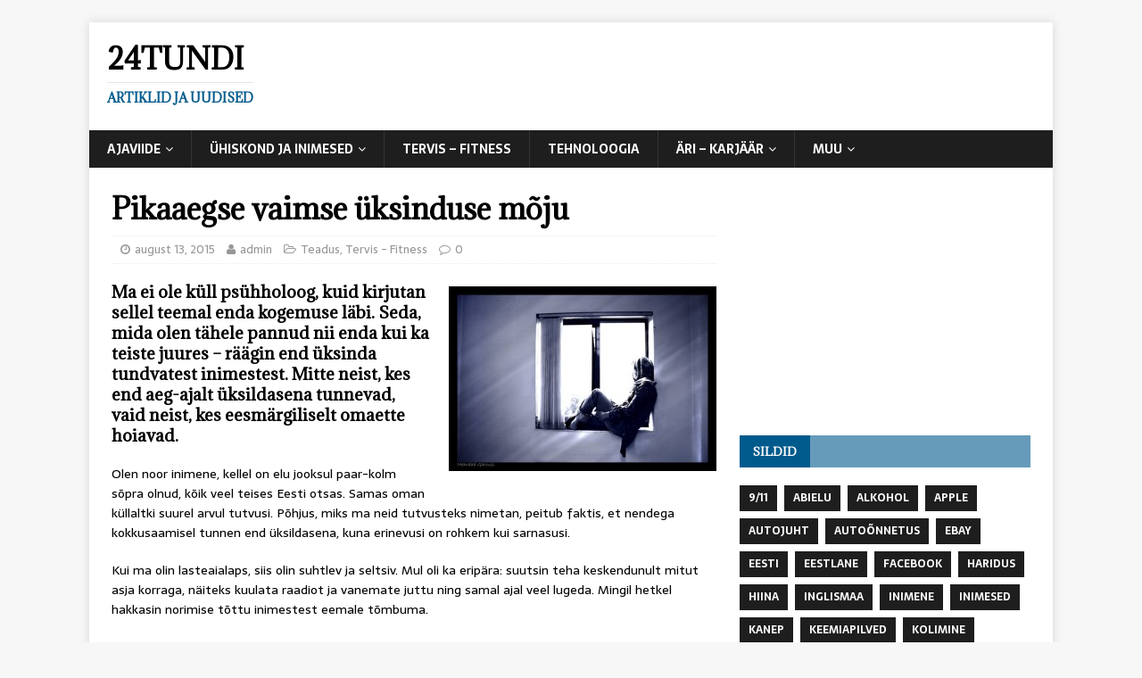

--- FILE ---
content_type: text/html; charset=UTF-8
request_url: https://24tundi.ee/pikaaegse-vaimse-uksinduse-moju/
body_size: 51159
content:
<!DOCTYPE html>
<html class="no-js" lang="et" xmlns:fb="https://www.facebook.com/2008/fbml" xmlns:addthis="https://www.addthis.com/help/api-spec" >
<head>
<meta charset="UTF-8">
<meta name="viewport" content="width=device-width, initial-scale=1.0">
<link rel="profile" href="http://gmpg.org/xfn/11" />
<link rel="pingback" href="https://24tundi.ee/xmlrpc.php" />
<meta name='robots' content='index, follow, max-image-preview:large, max-snippet:-1, max-video-preview:-1' />
	<style>img:is([sizes="auto" i], [sizes^="auto," i]) { contain-intrinsic-size: 3000px 1500px }</style>
	
	<!-- This site is optimized with the Yoast SEO plugin v20.9 - https://yoast.com/wordpress/plugins/seo/ -->
	<title>Pikaaegse vaimse üksinduse mõju | 24tundi</title>
	<link rel="canonical" href="https://24tundi.ee/pikaaegse-vaimse-uksinduse-moju/" />
	<meta property="og:locale" content="et_EE" />
	<meta property="og:type" content="article" />
	<meta property="og:title" content="Pikaaegse vaimse üksinduse mõju | 24tundi" />
	<meta property="og:description" content="Ma ei ole küll psühholoog, kuid kirjutan sellel teemal enda kogemuse läbi. Seda, mida olen tähele pannud nii enda kui ka teiste juures – räägin [...]" />
	<meta property="og:url" content="https://24tundi.ee/pikaaegse-vaimse-uksinduse-moju/" />
	<meta property="og:site_name" content="24tundi" />
	<meta property="article:published_time" content="2015-08-13T01:53:54+00:00" />
	<meta name="author" content="admin" />
	<meta name="twitter:card" content="summary_large_image" />
	<meta name="twitter:label1" content="Written by" />
	<meta name="twitter:data1" content="admin" />
	<meta name="twitter:label2" content="Est. reading time" />
	<meta name="twitter:data2" content="5 minutit" />
	<script type="application/ld+json" class="yoast-schema-graph">{"@context":"https://schema.org","@graph":[{"@type":"WebPage","@id":"https://24tundi.ee/pikaaegse-vaimse-uksinduse-moju/","url":"https://24tundi.ee/pikaaegse-vaimse-uksinduse-moju/","name":"Pikaaegse vaimse üksinduse mõju | 24tundi","isPartOf":{"@id":"https://24tundi.ee/#website"},"datePublished":"2015-08-13T01:53:54+00:00","dateModified":"2015-08-13T01:53:54+00:00","author":{"@id":"https://24tundi.ee/#/schema/person/5cd34186d81f94c68c0c69e95b7e2bf3"},"breadcrumb":{"@id":"https://24tundi.ee/pikaaegse-vaimse-uksinduse-moju/#breadcrumb"},"inLanguage":"et","potentialAction":[{"@type":"ReadAction","target":["https://24tundi.ee/pikaaegse-vaimse-uksinduse-moju/"]}]},{"@type":"BreadcrumbList","@id":"https://24tundi.ee/pikaaegse-vaimse-uksinduse-moju/#breadcrumb","itemListElement":[{"@type":"ListItem","position":1,"name":"Home","item":"https://24tundi.ee/"},{"@type":"ListItem","position":2,"name":"Pikaaegse vaimse üksinduse mõju"}]},{"@type":"WebSite","@id":"https://24tundi.ee/#website","url":"https://24tundi.ee/","name":"24tundi","description":"Artiklid ja uudised","potentialAction":[{"@type":"SearchAction","target":{"@type":"EntryPoint","urlTemplate":"https://24tundi.ee/?s={search_term_string}"},"query-input":"required name=search_term_string"}],"inLanguage":"et"},{"@type":"Person","@id":"https://24tundi.ee/#/schema/person/5cd34186d81f94c68c0c69e95b7e2bf3","name":"admin","image":{"@type":"ImageObject","inLanguage":"et","@id":"https://24tundi.ee/#/schema/person/image/","url":"https://secure.gravatar.com/avatar/e2162d1937b71a405e61f6b9d47cdc9eccf023a9e042efaef113771e5c5c6ad1?s=96&d=mm&r=g","contentUrl":"https://secure.gravatar.com/avatar/e2162d1937b71a405e61f6b9d47cdc9eccf023a9e042efaef113771e5c5c6ad1?s=96&d=mm&r=g","caption":"admin"}}]}</script>
	<!-- / Yoast SEO plugin. -->


<link rel='dns-prefetch' href='//fonts.googleapis.com' />
<link rel="alternate" type="application/rss+xml" title="24tundi &raquo; RSS" href="https://24tundi.ee/feed/" />
<link rel="alternate" type="application/rss+xml" title="24tundi &raquo; Kommentaaride RSS" href="https://24tundi.ee/comments/feed/" />
<link rel="alternate" type="application/rss+xml" title="24tundi &raquo; Pikaaegse vaimse üksinduse mõju Kommentaaride RSS" href="https://24tundi.ee/pikaaegse-vaimse-uksinduse-moju/feed/" />
<script type="text/javascript">
/* <![CDATA[ */
window._wpemojiSettings = {"baseUrl":"https:\/\/s.w.org\/images\/core\/emoji\/15.1.0\/72x72\/","ext":".png","svgUrl":"https:\/\/s.w.org\/images\/core\/emoji\/15.1.0\/svg\/","svgExt":".svg","source":{"concatemoji":"https:\/\/24tundi.ee\/wp-includes\/js\/wp-emoji-release.min.js?ver=6.8.1"}};
/*! This file is auto-generated */
!function(i,n){var o,s,e;function c(e){try{var t={supportTests:e,timestamp:(new Date).valueOf()};sessionStorage.setItem(o,JSON.stringify(t))}catch(e){}}function p(e,t,n){e.clearRect(0,0,e.canvas.width,e.canvas.height),e.fillText(t,0,0);var t=new Uint32Array(e.getImageData(0,0,e.canvas.width,e.canvas.height).data),r=(e.clearRect(0,0,e.canvas.width,e.canvas.height),e.fillText(n,0,0),new Uint32Array(e.getImageData(0,0,e.canvas.width,e.canvas.height).data));return t.every(function(e,t){return e===r[t]})}function u(e,t,n){switch(t){case"flag":return n(e,"\ud83c\udff3\ufe0f\u200d\u26a7\ufe0f","\ud83c\udff3\ufe0f\u200b\u26a7\ufe0f")?!1:!n(e,"\ud83c\uddfa\ud83c\uddf3","\ud83c\uddfa\u200b\ud83c\uddf3")&&!n(e,"\ud83c\udff4\udb40\udc67\udb40\udc62\udb40\udc65\udb40\udc6e\udb40\udc67\udb40\udc7f","\ud83c\udff4\u200b\udb40\udc67\u200b\udb40\udc62\u200b\udb40\udc65\u200b\udb40\udc6e\u200b\udb40\udc67\u200b\udb40\udc7f");case"emoji":return!n(e,"\ud83d\udc26\u200d\ud83d\udd25","\ud83d\udc26\u200b\ud83d\udd25")}return!1}function f(e,t,n){var r="undefined"!=typeof WorkerGlobalScope&&self instanceof WorkerGlobalScope?new OffscreenCanvas(300,150):i.createElement("canvas"),a=r.getContext("2d",{willReadFrequently:!0}),o=(a.textBaseline="top",a.font="600 32px Arial",{});return e.forEach(function(e){o[e]=t(a,e,n)}),o}function t(e){var t=i.createElement("script");t.src=e,t.defer=!0,i.head.appendChild(t)}"undefined"!=typeof Promise&&(o="wpEmojiSettingsSupports",s=["flag","emoji"],n.supports={everything:!0,everythingExceptFlag:!0},e=new Promise(function(e){i.addEventListener("DOMContentLoaded",e,{once:!0})}),new Promise(function(t){var n=function(){try{var e=JSON.parse(sessionStorage.getItem(o));if("object"==typeof e&&"number"==typeof e.timestamp&&(new Date).valueOf()<e.timestamp+604800&&"object"==typeof e.supportTests)return e.supportTests}catch(e){}return null}();if(!n){if("undefined"!=typeof Worker&&"undefined"!=typeof OffscreenCanvas&&"undefined"!=typeof URL&&URL.createObjectURL&&"undefined"!=typeof Blob)try{var e="postMessage("+f.toString()+"("+[JSON.stringify(s),u.toString(),p.toString()].join(",")+"));",r=new Blob([e],{type:"text/javascript"}),a=new Worker(URL.createObjectURL(r),{name:"wpTestEmojiSupports"});return void(a.onmessage=function(e){c(n=e.data),a.terminate(),t(n)})}catch(e){}c(n=f(s,u,p))}t(n)}).then(function(e){for(var t in e)n.supports[t]=e[t],n.supports.everything=n.supports.everything&&n.supports[t],"flag"!==t&&(n.supports.everythingExceptFlag=n.supports.everythingExceptFlag&&n.supports[t]);n.supports.everythingExceptFlag=n.supports.everythingExceptFlag&&!n.supports.flag,n.DOMReady=!1,n.readyCallback=function(){n.DOMReady=!0}}).then(function(){return e}).then(function(){var e;n.supports.everything||(n.readyCallback(),(e=n.source||{}).concatemoji?t(e.concatemoji):e.wpemoji&&e.twemoji&&(t(e.twemoji),t(e.wpemoji)))}))}((window,document),window._wpemojiSettings);
/* ]]> */
</script>
<style id='wp-emoji-styles-inline-css' type='text/css'>

	img.wp-smiley, img.emoji {
		display: inline !important;
		border: none !important;
		box-shadow: none !important;
		height: 1em !important;
		width: 1em !important;
		margin: 0 0.07em !important;
		vertical-align: -0.1em !important;
		background: none !important;
		padding: 0 !important;
	}
</style>
<link rel='stylesheet' id='wp-block-library-css' href='https://24tundi.ee/wp-includes/css/dist/block-library/style.min.css?ver=6.8.1' type='text/css' media='all' />
<style id='classic-theme-styles-inline-css' type='text/css'>
/*! This file is auto-generated */
.wp-block-button__link{color:#fff;background-color:#32373c;border-radius:9999px;box-shadow:none;text-decoration:none;padding:calc(.667em + 2px) calc(1.333em + 2px);font-size:1.125em}.wp-block-file__button{background:#32373c;color:#fff;text-decoration:none}
</style>
<style id='global-styles-inline-css' type='text/css'>
:root{--wp--preset--aspect-ratio--square: 1;--wp--preset--aspect-ratio--4-3: 4/3;--wp--preset--aspect-ratio--3-4: 3/4;--wp--preset--aspect-ratio--3-2: 3/2;--wp--preset--aspect-ratio--2-3: 2/3;--wp--preset--aspect-ratio--16-9: 16/9;--wp--preset--aspect-ratio--9-16: 9/16;--wp--preset--color--black: #000000;--wp--preset--color--cyan-bluish-gray: #abb8c3;--wp--preset--color--white: #ffffff;--wp--preset--color--pale-pink: #f78da7;--wp--preset--color--vivid-red: #cf2e2e;--wp--preset--color--luminous-vivid-orange: #ff6900;--wp--preset--color--luminous-vivid-amber: #fcb900;--wp--preset--color--light-green-cyan: #7bdcb5;--wp--preset--color--vivid-green-cyan: #00d084;--wp--preset--color--pale-cyan-blue: #8ed1fc;--wp--preset--color--vivid-cyan-blue: #0693e3;--wp--preset--color--vivid-purple: #9b51e0;--wp--preset--gradient--vivid-cyan-blue-to-vivid-purple: linear-gradient(135deg,rgba(6,147,227,1) 0%,rgb(155,81,224) 100%);--wp--preset--gradient--light-green-cyan-to-vivid-green-cyan: linear-gradient(135deg,rgb(122,220,180) 0%,rgb(0,208,130) 100%);--wp--preset--gradient--luminous-vivid-amber-to-luminous-vivid-orange: linear-gradient(135deg,rgba(252,185,0,1) 0%,rgba(255,105,0,1) 100%);--wp--preset--gradient--luminous-vivid-orange-to-vivid-red: linear-gradient(135deg,rgba(255,105,0,1) 0%,rgb(207,46,46) 100%);--wp--preset--gradient--very-light-gray-to-cyan-bluish-gray: linear-gradient(135deg,rgb(238,238,238) 0%,rgb(169,184,195) 100%);--wp--preset--gradient--cool-to-warm-spectrum: linear-gradient(135deg,rgb(74,234,220) 0%,rgb(151,120,209) 20%,rgb(207,42,186) 40%,rgb(238,44,130) 60%,rgb(251,105,98) 80%,rgb(254,248,76) 100%);--wp--preset--gradient--blush-light-purple: linear-gradient(135deg,rgb(255,206,236) 0%,rgb(152,150,240) 100%);--wp--preset--gradient--blush-bordeaux: linear-gradient(135deg,rgb(254,205,165) 0%,rgb(254,45,45) 50%,rgb(107,0,62) 100%);--wp--preset--gradient--luminous-dusk: linear-gradient(135deg,rgb(255,203,112) 0%,rgb(199,81,192) 50%,rgb(65,88,208) 100%);--wp--preset--gradient--pale-ocean: linear-gradient(135deg,rgb(255,245,203) 0%,rgb(182,227,212) 50%,rgb(51,167,181) 100%);--wp--preset--gradient--electric-grass: linear-gradient(135deg,rgb(202,248,128) 0%,rgb(113,206,126) 100%);--wp--preset--gradient--midnight: linear-gradient(135deg,rgb(2,3,129) 0%,rgb(40,116,252) 100%);--wp--preset--font-size--small: 13px;--wp--preset--font-size--medium: 20px;--wp--preset--font-size--large: 36px;--wp--preset--font-size--x-large: 42px;--wp--preset--spacing--20: 0.44rem;--wp--preset--spacing--30: 0.67rem;--wp--preset--spacing--40: 1rem;--wp--preset--spacing--50: 1.5rem;--wp--preset--spacing--60: 2.25rem;--wp--preset--spacing--70: 3.38rem;--wp--preset--spacing--80: 5.06rem;--wp--preset--shadow--natural: 6px 6px 9px rgba(0, 0, 0, 0.2);--wp--preset--shadow--deep: 12px 12px 50px rgba(0, 0, 0, 0.4);--wp--preset--shadow--sharp: 6px 6px 0px rgba(0, 0, 0, 0.2);--wp--preset--shadow--outlined: 6px 6px 0px -3px rgba(255, 255, 255, 1), 6px 6px rgba(0, 0, 0, 1);--wp--preset--shadow--crisp: 6px 6px 0px rgba(0, 0, 0, 1);}:where(.is-layout-flex){gap: 0.5em;}:where(.is-layout-grid){gap: 0.5em;}body .is-layout-flex{display: flex;}.is-layout-flex{flex-wrap: wrap;align-items: center;}.is-layout-flex > :is(*, div){margin: 0;}body .is-layout-grid{display: grid;}.is-layout-grid > :is(*, div){margin: 0;}:where(.wp-block-columns.is-layout-flex){gap: 2em;}:where(.wp-block-columns.is-layout-grid){gap: 2em;}:where(.wp-block-post-template.is-layout-flex){gap: 1.25em;}:where(.wp-block-post-template.is-layout-grid){gap: 1.25em;}.has-black-color{color: var(--wp--preset--color--black) !important;}.has-cyan-bluish-gray-color{color: var(--wp--preset--color--cyan-bluish-gray) !important;}.has-white-color{color: var(--wp--preset--color--white) !important;}.has-pale-pink-color{color: var(--wp--preset--color--pale-pink) !important;}.has-vivid-red-color{color: var(--wp--preset--color--vivid-red) !important;}.has-luminous-vivid-orange-color{color: var(--wp--preset--color--luminous-vivid-orange) !important;}.has-luminous-vivid-amber-color{color: var(--wp--preset--color--luminous-vivid-amber) !important;}.has-light-green-cyan-color{color: var(--wp--preset--color--light-green-cyan) !important;}.has-vivid-green-cyan-color{color: var(--wp--preset--color--vivid-green-cyan) !important;}.has-pale-cyan-blue-color{color: var(--wp--preset--color--pale-cyan-blue) !important;}.has-vivid-cyan-blue-color{color: var(--wp--preset--color--vivid-cyan-blue) !important;}.has-vivid-purple-color{color: var(--wp--preset--color--vivid-purple) !important;}.has-black-background-color{background-color: var(--wp--preset--color--black) !important;}.has-cyan-bluish-gray-background-color{background-color: var(--wp--preset--color--cyan-bluish-gray) !important;}.has-white-background-color{background-color: var(--wp--preset--color--white) !important;}.has-pale-pink-background-color{background-color: var(--wp--preset--color--pale-pink) !important;}.has-vivid-red-background-color{background-color: var(--wp--preset--color--vivid-red) !important;}.has-luminous-vivid-orange-background-color{background-color: var(--wp--preset--color--luminous-vivid-orange) !important;}.has-luminous-vivid-amber-background-color{background-color: var(--wp--preset--color--luminous-vivid-amber) !important;}.has-light-green-cyan-background-color{background-color: var(--wp--preset--color--light-green-cyan) !important;}.has-vivid-green-cyan-background-color{background-color: var(--wp--preset--color--vivid-green-cyan) !important;}.has-pale-cyan-blue-background-color{background-color: var(--wp--preset--color--pale-cyan-blue) !important;}.has-vivid-cyan-blue-background-color{background-color: var(--wp--preset--color--vivid-cyan-blue) !important;}.has-vivid-purple-background-color{background-color: var(--wp--preset--color--vivid-purple) !important;}.has-black-border-color{border-color: var(--wp--preset--color--black) !important;}.has-cyan-bluish-gray-border-color{border-color: var(--wp--preset--color--cyan-bluish-gray) !important;}.has-white-border-color{border-color: var(--wp--preset--color--white) !important;}.has-pale-pink-border-color{border-color: var(--wp--preset--color--pale-pink) !important;}.has-vivid-red-border-color{border-color: var(--wp--preset--color--vivid-red) !important;}.has-luminous-vivid-orange-border-color{border-color: var(--wp--preset--color--luminous-vivid-orange) !important;}.has-luminous-vivid-amber-border-color{border-color: var(--wp--preset--color--luminous-vivid-amber) !important;}.has-light-green-cyan-border-color{border-color: var(--wp--preset--color--light-green-cyan) !important;}.has-vivid-green-cyan-border-color{border-color: var(--wp--preset--color--vivid-green-cyan) !important;}.has-pale-cyan-blue-border-color{border-color: var(--wp--preset--color--pale-cyan-blue) !important;}.has-vivid-cyan-blue-border-color{border-color: var(--wp--preset--color--vivid-cyan-blue) !important;}.has-vivid-purple-border-color{border-color: var(--wp--preset--color--vivid-purple) !important;}.has-vivid-cyan-blue-to-vivid-purple-gradient-background{background: var(--wp--preset--gradient--vivid-cyan-blue-to-vivid-purple) !important;}.has-light-green-cyan-to-vivid-green-cyan-gradient-background{background: var(--wp--preset--gradient--light-green-cyan-to-vivid-green-cyan) !important;}.has-luminous-vivid-amber-to-luminous-vivid-orange-gradient-background{background: var(--wp--preset--gradient--luminous-vivid-amber-to-luminous-vivid-orange) !important;}.has-luminous-vivid-orange-to-vivid-red-gradient-background{background: var(--wp--preset--gradient--luminous-vivid-orange-to-vivid-red) !important;}.has-very-light-gray-to-cyan-bluish-gray-gradient-background{background: var(--wp--preset--gradient--very-light-gray-to-cyan-bluish-gray) !important;}.has-cool-to-warm-spectrum-gradient-background{background: var(--wp--preset--gradient--cool-to-warm-spectrum) !important;}.has-blush-light-purple-gradient-background{background: var(--wp--preset--gradient--blush-light-purple) !important;}.has-blush-bordeaux-gradient-background{background: var(--wp--preset--gradient--blush-bordeaux) !important;}.has-luminous-dusk-gradient-background{background: var(--wp--preset--gradient--luminous-dusk) !important;}.has-pale-ocean-gradient-background{background: var(--wp--preset--gradient--pale-ocean) !important;}.has-electric-grass-gradient-background{background: var(--wp--preset--gradient--electric-grass) !important;}.has-midnight-gradient-background{background: var(--wp--preset--gradient--midnight) !important;}.has-small-font-size{font-size: var(--wp--preset--font-size--small) !important;}.has-medium-font-size{font-size: var(--wp--preset--font-size--medium) !important;}.has-large-font-size{font-size: var(--wp--preset--font-size--large) !important;}.has-x-large-font-size{font-size: var(--wp--preset--font-size--x-large) !important;}
:where(.wp-block-post-template.is-layout-flex){gap: 1.25em;}:where(.wp-block-post-template.is-layout-grid){gap: 1.25em;}
:where(.wp-block-columns.is-layout-flex){gap: 2em;}:where(.wp-block-columns.is-layout-grid){gap: 2em;}
:root :where(.wp-block-pullquote){font-size: 1.5em;line-height: 1.6;}
</style>
<link rel='stylesheet' id='contact-form-7-css' href='https://24tundi.ee/wp-content/plugins/contact-form-7/includes/css/styles.css?ver=5.7.7' type='text/css' media='all' />
<link rel='stylesheet' id='mh-magazine-lite-css' href='https://24tundi.ee/wp-content/themes/mh-magazine-lite/style.css?ver=2.5.2' type='text/css' media='all' />
<link rel='stylesheet' id='mh-newsmagazine-css' href='https://24tundi.ee/wp-content/themes/mh-newsmagazine/style.css?ver=1.1.3' type='text/css' media='all' />
<link rel='stylesheet' id='mh-font-awesome-css' href='https://24tundi.ee/wp-content/themes/mh-magazine-lite/includes/font-awesome.min.css' type='text/css' media='all' />
<link rel='stylesheet' id='mh-newsmagazine-fonts-css' href='https://fonts.googleapis.com/css?family=Sarala:400,700%7cAdamina:400' type='text/css' media='all' />
<link rel='stylesheet' id='addthis_all_pages-css' href='https://24tundi.ee/wp-content/plugins/addthis/frontend/build/addthis_wordpress_public.min.css?ver=6.8.1' type='text/css' media='all' />
<script type="text/javascript" src="https://24tundi.ee/wp-includes/js/jquery/jquery.min.js?ver=3.7.1" id="jquery-core-js"></script>
<script type="text/javascript" src="https://24tundi.ee/wp-includes/js/jquery/jquery-migrate.min.js?ver=3.4.1" id="jquery-migrate-js"></script>
<script type="text/javascript" src="https://24tundi.ee/wp-content/themes/mh-magazine-lite/js/scripts.js?ver=6.8.1" id="mh-scripts-js"></script>
<link rel="https://api.w.org/" href="https://24tundi.ee/wp-json/" /><link rel="alternate" title="JSON" type="application/json" href="https://24tundi.ee/wp-json/wp/v2/posts/1190" /><link rel="EditURI" type="application/rsd+xml" title="RSD" href="https://24tundi.ee/xmlrpc.php?rsd" />
<meta name="generator" content="WordPress 6.8.1" />
<link rel='shortlink' href='https://24tundi.ee/?p=1190' />
<link rel="alternate" title="oEmbed (JSON)" type="application/json+oembed" href="https://24tundi.ee/wp-json/oembed/1.0/embed?url=https%3A%2F%2F24tundi.ee%2Fpikaaegse-vaimse-uksinduse-moju%2F" />
<link rel="alternate" title="oEmbed (XML)" type="text/xml+oembed" href="https://24tundi.ee/wp-json/oembed/1.0/embed?url=https%3A%2F%2F24tundi.ee%2Fpikaaegse-vaimse-uksinduse-moju%2F&#038;format=xml" />
<!--[if lt IE 9]>
<script src="https://24tundi.ee/wp-content/themes/mh-magazine-lite/js/css3-mediaqueries.js"></script>
<![endif]-->
<script data-cfasync="false" type="text/javascript">if (window.addthis_product === undefined) { window.addthis_product = "wpp"; } if (window.wp_product_version === undefined) { window.wp_product_version = "wpp-6.2.7"; } if (window.addthis_share === undefined) { window.addthis_share = {}; } if (window.addthis_config === undefined) { window.addthis_config = {"data_track_clickback":true,"ignore_server_config":true,"ui_atversion":300}; } if (window.addthis_layers === undefined) { window.addthis_layers = {}; } if (window.addthis_layers_tools === undefined) { window.addthis_layers_tools = [{"share":{"counts":"none","numPreferredServices":5,"mobile":false,"position":"left","theme":"transparent"}},{"sharedock":{"counts":"one","numPreferredServices":4,"mobileButtonSize":"large","position":"bottom","theme":"transparent"}}]; } else { window.addthis_layers_tools.push({"share":{"counts":"none","numPreferredServices":5,"mobile":false,"position":"left","theme":"transparent"}}); window.addthis_layers_tools.push({"sharedock":{"counts":"one","numPreferredServices":4,"mobileButtonSize":"large","position":"bottom","theme":"transparent"}});  } if (window.addthis_plugin_info === undefined) { window.addthis_plugin_info = {"info_status":"enabled","cms_name":"WordPress","plugin_name":"Share Buttons by AddThis","plugin_version":"6.2.7","plugin_mode":"WordPress","anonymous_profile_id":"wp-b90646552809d7a5b690bbbd88edd6d4","page_info":{"template":"posts","post_type":""},"sharing_enabled_on_post_via_metabox":false}; } 
                    (function() {
                      var first_load_interval_id = setInterval(function () {
                        if (typeof window.addthis !== 'undefined') {
                          window.clearInterval(first_load_interval_id);
                          if (typeof window.addthis_layers !== 'undefined' && Object.getOwnPropertyNames(window.addthis_layers).length > 0) {
                            window.addthis.layers(window.addthis_layers);
                          }
                          if (Array.isArray(window.addthis_layers_tools)) {
                            for (i = 0; i < window.addthis_layers_tools.length; i++) {
                              window.addthis.layers(window.addthis_layers_tools[i]);
                            }
                          }
                        }
                     },1000)
                    }());
                </script> <script data-cfasync="false" type="text/javascript" src="https://s7.addthis.com/js/300/addthis_widget.js#pubid=wp-b90646552809d7a5b690bbbd88edd6d4" async="async"></script></head>
<body id="mh-mobile" class="wp-singular post-template-default single single-post postid-1190 single-format-standard wp-theme-mh-magazine-lite wp-child-theme-mh-newsmagazine mh-right-sb" itemscope="itemscope" itemtype="http://schema.org/WebPage">
<div class="mh-container mh-container-outer">
<div class="mh-header-mobile-nav clearfix"></div>
<header class="mh-header" itemscope="itemscope" itemtype="http://schema.org/WPHeader">
	<div class="mh-container mh-container-inner mh-row clearfix">
		<div class="mh-custom-header clearfix">
<div class="mh-site-identity">
<div class="mh-site-logo" role="banner" itemscope="itemscope" itemtype="http://schema.org/Brand">
<div class="mh-header-text">
<a class="mh-header-text-link" href="https://24tundi.ee/" title="24tundi" rel="home">
<h2 class="mh-header-title">24tundi</h2>
<h3 class="mh-header-tagline">Artiklid ja uudised</h3>
</a>
</div>
</div>
</div>
</div>
	</div>
	<div class="mh-main-nav-wrap">
		<nav class="mh-navigation mh-main-nav mh-container mh-container-inner clearfix" itemscope="itemscope" itemtype="http://schema.org/SiteNavigationElement">
			<div class="menu-pais-container"><ul id="menu-pais" class="menu"><li id="menu-item-3270" class="menu-item menu-item-type-taxonomy menu-item-object-category current-post-ancestor menu-item-has-children menu-item-3270"><a href="https://24tundi.ee/category/ajaviide/">Ajaviide</a>
<ul class="sub-menu">
	<li id="menu-item-3271" class="menu-item menu-item-type-taxonomy menu-item-object-category current-post-ancestor current-menu-parent current-post-parent menu-item-3271"><a href="https://24tundi.ee/category/ajaviide/teadus/">Teadus</a></li>
</ul>
</li>
<li id="menu-item-3272" class="menu-item menu-item-type-taxonomy menu-item-object-category menu-item-has-children menu-item-3272"><a href="https://24tundi.ee/category/uhiskond-ja-inimesed/">Ühiskond ja Inimesed</a>
<ul class="sub-menu">
	<li id="menu-item-3273" class="menu-item menu-item-type-taxonomy menu-item-object-category menu-item-3273"><a href="https://24tundi.ee/category/uhiskond-ja-inimesed/vandenou/">Vandenõu</a></li>
</ul>
</li>
<li id="menu-item-3274" class="menu-item menu-item-type-taxonomy menu-item-object-category current-post-ancestor current-menu-parent current-post-parent menu-item-3274"><a href="https://24tundi.ee/category/tervis-fitness/">Tervis &#8211; Fitness</a></li>
<li id="menu-item-3275" class="menu-item menu-item-type-taxonomy menu-item-object-category menu-item-3275"><a href="https://24tundi.ee/category/tehnoloogia/">Tehnoloogia</a></li>
<li id="menu-item-3277" class="menu-item menu-item-type-taxonomy menu-item-object-category menu-item-has-children menu-item-3277"><a href="https://24tundi.ee/category/ari-karjaar/">Äri &#8211; Karjäär</a>
<ul class="sub-menu">
	<li id="menu-item-3278" class="menu-item menu-item-type-taxonomy menu-item-object-category menu-item-3278"><a href="https://24tundi.ee/category/ari-karjaar/muuk-turundus/">Müük &#8211; Turundus</a></li>
</ul>
</li>
<li id="menu-item-3279" class="menu-item menu-item-type-taxonomy menu-item-object-category menu-item-has-children menu-item-3279"><a href="https://24tundi.ee/category/muu/">Muu</a>
<ul class="sub-menu">
	<li id="menu-item-4066" class="menu-item menu-item-type-post_type menu-item-object-page menu-item-4066"><a href="https://24tundi.ee/euroopa-pealinnad/">Euroopa pealinnad</a></li>
	<li id="menu-item-4067" class="menu-item menu-item-type-post_type menu-item-object-page menu-item-4067"><a href="https://24tundi.ee/aafrika-pealinnad-loe-millised-on-aafrika-pealinnad/">Aafrika pealinnad – loe millised on Aafrika pealinnad</a></li>
	<li id="menu-item-4101" class="menu-item menu-item-type-post_type menu-item-object-page menu-item-4101"><a href="https://24tundi.ee/5-pohjust-miks-eelistada-veebikasiinot-tavakasiinole/">5 põhjust, veeb vs tava</a></li>
</ul>
</li>
</ul></div>		</nav>
	</div>
</header><div class="mh-wrapper clearfix">
	<div id="main-content" class="mh-content" role="main" itemprop="mainContentOfPage"><article id="post-1190" class="post-1190 post type-post status-publish format-standard hentry category-teadus category-tervis-fitness tag-psuhholoogia tag-vaimne-uksindus">
	<header class="entry-header clearfix">
		<h1 class="entry-title">
			Pikaaegse vaimse üksinduse mõju		</h1>
		<p class="mh-meta entry-meta">
<span class="entry-meta-date updated"><i class="fa fa-clock-o"></i><a href="https://24tundi.ee/2015/08/">august 13, 2015</a></span>
<span class="entry-meta-author author vcard"><i class="fa fa-user"></i><a class="fn" href="https://24tundi.ee/author/admin/">admin</a></span>
<span class="entry-meta-categories"><i class="fa fa-folder-open-o"></i><a href="https://24tundi.ee/category/ajaviide/teadus/" rel="category tag">Teadus</a>, <a href="https://24tundi.ee/category/tervis-fitness/" rel="category tag">Tervis - Fitness</a></span>
<span class="entry-meta-comments"><i class="fa fa-comment-o"></i><a class="mh-comment-scroll" href="https://24tundi.ee/pikaaegse-vaimse-uksinduse-moju/#mh-comments">0</a></span>
</p>
	</header>
		<div class="entry-content clearfix">
				<div class="at-above-post addthis_tool" data-url="https://24tundi.ee/pikaaegse-vaimse-uksinduse-moju/"></div><h4><a href="http://24tundi.ee/wp-content/uploads/2015/08/Vaimne-üksindus.jpg"><img fetchpriority="high" decoding="async" class=" size-medium wp-image-1191 alignright" src="http://24tundi.ee/wp-content/uploads/2015/08/Vaimne-üksindus-300x207.jpg" alt="Vaimne üksindus" width="300" height="207" srcset="https://24tundi.ee/wp-content/uploads/2015/08/Vaimne-üksindus-300x207.jpg 300w, https://24tundi.ee/wp-content/uploads/2015/08/Vaimne-üksindus-50x34.jpg 50w, https://24tundi.ee/wp-content/uploads/2015/08/Vaimne-üksindus.jpg 700w" sizes="(max-width: 300px) 100vw, 300px" /></a>Ma ei ole küll psühholoog, kuid kirjutan sellel teemal enda kogemuse läbi. Seda, mida olen tähele pannud nii enda kui ka teiste juures – räägin end üksinda tundvatest inimestest. Mitte neist, kes end aeg-ajalt üksildasena tunnevad, vaid neist, kes eesmärgiliselt omaette hoiavad.</h4>
<p>Olen noor inimene, kellel on elu jooksul paar-kolm sõpra olnud, kõik veel teises Eesti otsas. Samas oman küllaltki suurel arvul tutvusi. Põhjus, miks ma neid tutvusteks nimetan, peitub faktis, et nendega kokkusaamisel tunnen end üksildasena, kuna erinevusi on rohkem kui sarnasusi.</p>
<p>Kui ma olin lasteaialaps, siis olin suhtlev ja seltsiv. Mul oli ka eripära: suutsin teha keskendunult mitut asja korraga, näiteks kuulata raadiot ja vanemate juttu ning samal ajal veel lugeda. Mingil hetkel hakkasin norimise tõttu inimestest eemale tõmbuma.</p>
<p>Enne kooli minekut suri minu sõbranna. See vapustas mind nii põhjalikult, et muutusin kõikide väiksemategi ärrituste suhtes ülitundlikuks. See põhjustas omakorda norimise suurenemise. Keerlema hakkas spiraal, kus minu enesehinnang muutus aina madalamaks, muutusin eraklikumaks ja norimine muutus tugevamaks. Kui ma lõpuks selle spiraali pidama sain, olid kahjustused minu vaimsele küljele jäädavalt märgatavad: ma ei tahtnud kellegagi suhelda, eelistasin üksinda olemist ja arvutimängude seltskonda. Kadus huvi joonistamise, muusika ja kirjutamise vastu. Samuti kadus võime mitmele asjale korraga keskenduda, tekkis hajameelsus ja nüüd on mul raskusi isegi ühele asjale keskendumisega ning väljakutsetele vastu astumisega. Selle kõige taga peitub minu madal enesehinnang, mis tekkis mitmete asjaolude kokkulangemisel.</p>
<p>Esimene neist oli kiusamine. Alates lasteaiast kiusati mind pidevalt. Kõige hullem, nendele ei julgenud minu „sõbrad” vastu hakata, vaid nad läksid koguni sellega kaasa. Lõpuks viskas ka minul kops üle maksa ning käiku tuli füüsiline vägivald. See polnud aga lahendus ning edasise norimise käigus sihiti juba enesekindluse alandamist, mis ka õnnestus.</p>
<p>Järgmine kokkulangevus oli toetajaskonna kadu. Minu ainsaks toeks jäi perekond ja paar mainimisväärset inimest. Nende nimed jätan siiski enda teada, sest seda artiklit lugedes tunneksid nad end ära.</p>
<p>Kui ma sain 14, lisandus veel mitu tagasilööki. Hinded langesid silmnähtavalt, jäin järjest tihedamini haigeks ning depressiivsed mõtted muutusid igapäevaseks nähtuseks. Kiusamine jätkus ning nüüd oli minu ainsaks toetuseks perekond, katkine suhe petisega ja hunnik nn interneti-sõpru. Suures vihas muutusin egoistlikuks. Suutsin lõpuks küll enda allakäiguspiraali peatada, kuid valusa hinnaga: kaotasin mitu „sõpra” kellega varem interneti vahendusel suhtlesin. Nimelt olin asutanud eduka väikese klubi, mis koondas kirjanduse ja paranormaalsuste huvilisi. Andsin selle üle uuele inimesele, kuid enne seda kustutasin kogu luulevõistluse ära. See sai mulle saatuslikuks, kuna nüüd olen seal „see, kellest ei räägita”. Inimesed said väga palju haiget, mistõttu hakkasin arvama, et olengi siia maailma ainult halva toomiseks loodud. Hakkasin end ka kodus üksinda tundma, olles vahepeal emaga nii tülis, et kass ja koer saavad ka paremini läbi kui meie.</p>
<p>Praeguseks on olukord küll paranenud, kuid minu enesekindluse puudumine annab endiselt tunda. Tunnen ka enda tüdruksõbrast eemal olles end aeg-ajalt üksinda. Tunnen ennast lihtsalt üleliigsena, olgugi et see tegelikult nii ei ole. Samuti ei taha ma enda praegust asukohta koduks nimetada, kuigi kunagi tegin ma seda heameelega. Ühest ülikoolist kukkusin juba välja ja kui varem olin kindel, mida ma elus tahan, siis nüüdseks kahtlen peaaegu kõiges. Ja kui mul peaks jälle üksilduse tunne tekkima, siis on raske sellega toime tulla ja seda eemale peletada.</p>
<p>Kodus on kõik korras. Emaga tuleb ikka aeg-ajalt vaidlusi ette, kuid ei esine olukordi nagu teleseriaalis “Suletud uste taga”. Endiselt tunnen end aeg-ajalt üleliigsena, sest mul ei jätku piisavalt enesekindlust millegi suure saavutamiseks. Kui ka olen midagi juba saavutamas, tekivad tagasilöögid ja edasi proovimise asemel annan lihtsalt alla.</p>
<p>Järgnevaks toon näitena välja sõbranna Helina (nimi muudetud autori poolt). Temal oli samuti kodus kõik korras, kuid sellegipoolest tundis ta end ikkagi üksikuna. Suhtluse alguses ei saanud ma aru, miks ta peaks ennast üksikuna tundma, kui tal on tuttavad, sõbrad ja koolis teda ei norita. Hiljem avaldus siiski asjaolu, et ta erineb enamik inimestes kahe asja poolest – ta on hella südamega ja hoolib kõigist liiga palju, mistõttu saab ta ka palju haiget, kuna seda kasutatakse julmalt ära. Samuti esineb tal tervisehäire, mis esmapilgul nii halb ei tundugi, kuid mis tegelikult sugugi normaalne ei ole, s.o pidev jalgade valutamine.</p>
<p>Neid, keda Helina sõpradeks nimetas, oleksin mina nimetanud tuttavateks. Õnneks esines tema puhul ka paar head sõpra. Kui Helina otsustas, et tahab elust lahkuda, palusin ma temalt, et ta võtaks enne järelemõtlemiseks kaks kuud aega. Selle aja sees rääkisime tihedalt, kusjuures ma suunasin meie jututeema alati temast hooliva noormehe peale. Lõpuks otsustas ta siiski, et elu on elamist väärt ja seda pelgalt selle tõttu, et nende kahe sõbraga veedetud aeg oli piisavalt väärtuslik, et elama jääda.</p>
<p>Seega kui keegi otsustab, et tal on üksi parem, on see üks ohu märkidest, et midagi on inimese juures väga korrast ära – mitte mõistusega, vaid hingeeluga. Inimene muutub seejuures tavaliselt väga umbusaldavaks ja temaga kontakti loomine muutub järjest raskemaks. Täpselt sama olen täheldanud mitmete sõprade juures, kes on end üksildasena tundnud. Alguse on saanud kõik kas koolis esinevast vaimsest (rääkimata füüsilisest) vägivallast või sõprussuhete vähesusest või koguni puudumisest. Inimene on elus rohkem kannatanud kui õnne tundnud. See võib omakorda tekitada madala enesehinnangu ning eneseväärikuse ja -väärtuse kadumise. Kõik need tegurid võivad koosmõjus lõpuks viia aina rohkem levivate koolitulistamiste ja enesetappudeni. Enne, kui vaatate inimestele ülevalt alla, vaadake neile otsa.</p>
<p><strong>Foto:</strong> http://pastorkylehuber.com/wp-content/uploads/2011/08/Loneliness_by_mehrdadart.jpg</p>
<p>&nbsp;</p>
<!-- AddThis Advanced Settings above via filter on the_content --><!-- AddThis Advanced Settings below via filter on the_content --><!-- AddThis Advanced Settings generic via filter on the_content --><!-- AddThis Share Buttons above via filter on the_content --><!-- AddThis Share Buttons below via filter on the_content --><div class="at-below-post addthis_tool" data-url="https://24tundi.ee/pikaaegse-vaimse-uksinduse-moju/"></div><!-- AddThis Share Buttons generic via filter on the_content -->	</div>
	<div class="entry-tags clearfix"><i class="fa fa-tag"></i><ul><li><a href="https://24tundi.ee/tag/psuhholoogia/" rel="tag">psühholoogia</a></li><li><a href="https://24tundi.ee/tag/vaimne-uksindus/" rel="tag">vaimne üksindus</a></li></ul></div>	<div id="text-3" class="mh-widget mh-posts-2 widget_text">			<div class="textwidget"><script async src="//pagead2.googlesyndication.com/pagead/js/adsbygoogle.js"></script>
<!-- 24tundi.ee -->
<ins class="adsbygoogle"
     style="display:block"
     data-ad-client="ca-pub-4030360356716253"
     data-ad-slot="7404552204"
     data-ad-format="auto"></ins>
<script>
(adsbygoogle = window.adsbygoogle || []).push({});
</script></div>
		</div></article><nav class="mh-post-nav mh-row clearfix" itemscope="itemscope" itemtype="http://schema.org/SiteNavigationElement">
<div class="mh-col-1-2 mh-post-nav-item mh-post-nav-prev">
<a href="https://24tundi.ee/ajame-viina-hinna-lakke/" rel="prev"><span>Previous</span><p>Ajame viina hinna lakke!</p></a></div>
<div class="mh-col-1-2 mh-post-nav-item mh-post-nav-next">
<a href="https://24tundi.ee/naine-laks-haiglasse-sunnitama-ning-arkas-ilma-kate-ja-jalgadeta/" rel="next"><span>Next</span><p>Naine läks haiglasse sünnitama ning ärkas ilma käte ja jalgadeta</p></a></div>
</nav>
		<h4 id="mh-comments" class="mh-widget-title mh-comment-form-title">
			<span class="mh-widget-title-inner">
				Be the first to comment			</span>
		</h4>	<div id="respond" class="comment-respond">
		<h3 id="reply-title" class="comment-reply-title">Leave a Reply</h3><p class="must-log-in">Vabandust, kommenteerimiseks pead  <a href="https://24tundi.ee/wp-login.php?redirect_to=https%3A%2F%2F24tundi.ee%2Fpikaaegse-vaimse-uksinduse-moju%2F">sisse logima</a>.</p>	</div><!-- #respond -->
		</div>
	<aside class="mh-widget-col-1 mh-sidebar" itemscope="itemscope" itemtype="http://schema.org/WPSideBar"><div id="text-2" class="mh-widget widget_text">			<div class="textwidget"><script async src="//pagead2.googlesyndication.com/pagead/js/adsbygoogle.js"></script>
<!-- 24tundi sidebar -->
<ins class="adsbygoogle"
     style="display:block"
     data-ad-client="ca-pub-2136743221773743"
     data-ad-slot="3077230924"
     data-ad-format="auto"></ins>
<script>
(adsbygoogle = window.adsbygoogle || []).push({});
</script></div>
		</div><div id="tag_cloud-3" class="mh-widget widget_tag_cloud"><h4 class="mh-widget-title"><span class="mh-widget-title-inner">Sildid</span></h4><div class="tagcloud"><a href="https://24tundi.ee/tag/911/" class="tag-cloud-link tag-link-691 tag-link-position-1" style="font-size: 12px;">9/11</a>
<a href="https://24tundi.ee/tag/abielu/" class="tag-cloud-link tag-link-383 tag-link-position-2" style="font-size: 12px;">abielu</a>
<a href="https://24tundi.ee/tag/alkohol/" class="tag-cloud-link tag-link-149 tag-link-position-3" style="font-size: 12px;">Alkohol</a>
<a href="https://24tundi.ee/tag/apple/" class="tag-cloud-link tag-link-543 tag-link-position-4" style="font-size: 12px;">Apple</a>
<a href="https://24tundi.ee/tag/autojuht/" class="tag-cloud-link tag-link-336 tag-link-position-5" style="font-size: 12px;">autojuht</a>
<a href="https://24tundi.ee/tag/autoonnetus/" class="tag-cloud-link tag-link-448 tag-link-position-6" style="font-size: 12px;">autoõnnetus</a>
<a href="https://24tundi.ee/tag/ebay/" class="tag-cloud-link tag-link-295 tag-link-position-7" style="font-size: 12px;">Ebay</a>
<a href="https://24tundi.ee/tag/eesti/" class="tag-cloud-link tag-link-237 tag-link-position-8" style="font-size: 12px;">Eesti</a>
<a href="https://24tundi.ee/tag/eestlane/" class="tag-cloud-link tag-link-848 tag-link-position-9" style="font-size: 12px;">Eestlane</a>
<a href="https://24tundi.ee/tag/facebook/" class="tag-cloud-link tag-link-202 tag-link-position-10" style="font-size: 12px;">Facebook</a>
<a href="https://24tundi.ee/tag/haridus/" class="tag-cloud-link tag-link-153 tag-link-position-11" style="font-size: 12px;">Haridus</a>
<a href="https://24tundi.ee/tag/hiina/" class="tag-cloud-link tag-link-123 tag-link-position-12" style="font-size: 12px;">Hiina</a>
<a href="https://24tundi.ee/tag/inglismaa/" class="tag-cloud-link tag-link-576 tag-link-position-13" style="font-size: 12px;">Inglismaa</a>
<a href="https://24tundi.ee/tag/inimene/" class="tag-cloud-link tag-link-446 tag-link-position-14" style="font-size: 12px;">inimene</a>
<a href="https://24tundi.ee/tag/inimesed/" class="tag-cloud-link tag-link-173 tag-link-position-15" style="font-size: 12px;">inimesed</a>
<a href="https://24tundi.ee/tag/kanep/" class="tag-cloud-link tag-link-148 tag-link-position-16" style="font-size: 12px;">Kanep</a>
<a href="https://24tundi.ee/tag/keemiapilved/" class="tag-cloud-link tag-link-705 tag-link-position-17" style="font-size: 12px;">keemiapilved</a>
<a href="https://24tundi.ee/tag/kolimine/" class="tag-cloud-link tag-link-70 tag-link-position-18" style="font-size: 12px;">kolimine</a>
<a href="https://24tundi.ee/tag/lapsed/" class="tag-cloud-link tag-link-488 tag-link-position-19" style="font-size: 12px;">lapsed</a>
<a href="https://24tundi.ee/tag/legaliseerimine/" class="tag-cloud-link tag-link-174 tag-link-position-20" style="font-size: 12px;">Legaliseerimine</a>
<a href="https://24tundi.ee/tag/maa/" class="tag-cloud-link tag-link-585 tag-link-position-21" style="font-size: 12px;">maa</a>
<a href="https://24tundi.ee/tag/marihuaana/" class="tag-cloud-link tag-link-463 tag-link-position-22" style="font-size: 12px;">marihuaana</a>
<a href="https://24tundi.ee/tag/naised/" class="tag-cloud-link tag-link-228 tag-link-position-23" style="font-size: 12px;">naised</a>
<a href="https://24tundi.ee/tag/nasa/" class="tag-cloud-link tag-link-671 tag-link-position-24" style="font-size: 12px;">NASA</a>
<a href="https://24tundi.ee/tag/noored/" class="tag-cloud-link tag-link-239 tag-link-position-25" style="font-size: 12px;">noored</a>
<a href="https://24tundi.ee/tag/obama/" class="tag-cloud-link tag-link-500 tag-link-position-26" style="font-size: 12px;">Obama</a>
<a href="https://24tundi.ee/tag/pettus/" class="tag-cloud-link tag-link-294 tag-link-position-27" style="font-size: 12px;">pettus</a>
<a href="https://24tundi.ee/tag/pilvelohkuja/" class="tag-cloud-link tag-link-230 tag-link-position-28" style="font-size: 12px;">Pilvelõhkuja</a>
<a href="https://24tundi.ee/tag/politsei/" class="tag-cloud-link tag-link-288 tag-link-position-29" style="font-size: 12px;">politsei</a>
<a href="https://24tundi.ee/tag/putin/" class="tag-cloud-link tag-link-729 tag-link-position-30" style="font-size: 12px;">Putin</a>
<a href="https://24tundi.ee/tag/raha/" class="tag-cloud-link tag-link-496 tag-link-position-31" style="font-size: 12px;">raha</a>
<a href="https://24tundi.ee/tag/surm/" class="tag-cloud-link tag-link-201 tag-link-position-32" style="font-size: 12px;">surm</a>
<a href="https://24tundi.ee/tag/suurbritannia/" class="tag-cloud-link tag-link-413 tag-link-position-33" style="font-size: 12px;">Suurbritannia</a>
<a href="https://24tundi.ee/tag/sunnitus/" class="tag-cloud-link tag-link-131 tag-link-position-34" style="font-size: 12px;">Sünnitus</a>
<a href="https://24tundi.ee/tag/suuria/" class="tag-cloud-link tag-link-694 tag-link-position-35" style="font-size: 12px;">süüria</a>
<a href="https://24tundi.ee/tag/tallinn/" class="tag-cloud-link tag-link-427 tag-link-position-36" style="font-size: 12px;">Tallinn</a>
<a href="https://24tundi.ee/tag/teadlased/" class="tag-cloud-link tag-link-235 tag-link-position-37" style="font-size: 12px;">teadlased</a>
<a href="https://24tundi.ee/tag/tervis/" class="tag-cloud-link tag-link-327 tag-link-position-38" style="font-size: 12px;">tervis</a>
<a href="https://24tundi.ee/tag/too/" class="tag-cloud-link tag-link-680 tag-link-position-39" style="font-size: 12px;">töö</a>
<a href="https://24tundi.ee/tag/usa/" class="tag-cloud-link tag-link-181 tag-link-position-40" style="font-size: 12px;">USA</a>
<a href="https://24tundi.ee/tag/venemaa/" class="tag-cloud-link tag-link-882 tag-link-position-41" style="font-size: 12px;">Venemaa</a>
<a href="https://24tundi.ee/tag/vesi/" class="tag-cloud-link tag-link-582 tag-link-position-42" style="font-size: 12px;">vesi</a>
<a href="https://24tundi.ee/tag/vahk/" class="tag-cloud-link tag-link-110 tag-link-position-43" style="font-size: 12px;">vähk</a>
<a href="https://24tundi.ee/tag/vahktobi/" class="tag-cloud-link tag-link-109 tag-link-position-44" style="font-size: 12px;">vähktõbi</a>
<a href="https://24tundi.ee/tag/uhiskond/" class="tag-cloud-link tag-link-172 tag-link-position-45" style="font-size: 12px;">ühiskond</a></div>
</div><div id="search-3" class="mh-widget widget_search"><form role="search" method="get" class="search-form" action="https://24tundi.ee/">
				<label>
					<span class="screen-reader-text">Otsi:</span>
					<input type="search" class="search-field" placeholder="Otsi &hellip;" value="" name="s" />
				</label>
				<input type="submit" class="search-submit" value="Otsi" />
			</form></div><div id="archives-3" class="mh-widget widget_archive"><h4 class="mh-widget-title"><span class="mh-widget-title-inner">Arhiiv</span></h4>
			<ul>
					<li><a href='https://24tundi.ee/2025/12/'>detsember 2025</a></li>
	<li><a href='https://24tundi.ee/2025/11/'>november 2025</a></li>
	<li><a href='https://24tundi.ee/2025/10/'>oktoober 2025</a></li>
	<li><a href='https://24tundi.ee/2025/09/'>september 2025</a></li>
	<li><a href='https://24tundi.ee/2025/07/'>juuli 2025</a></li>
	<li><a href='https://24tundi.ee/2025/06/'>juuni 2025</a></li>
	<li><a href='https://24tundi.ee/2025/05/'>mai 2025</a></li>
	<li><a href='https://24tundi.ee/2025/02/'>veebruar 2025</a></li>
	<li><a href='https://24tundi.ee/2024/11/'>november 2024</a></li>
	<li><a href='https://24tundi.ee/2024/10/'>oktoober 2024</a></li>
	<li><a href='https://24tundi.ee/2024/09/'>september 2024</a></li>
	<li><a href='https://24tundi.ee/2024/03/'>märts 2024</a></li>
	<li><a href='https://24tundi.ee/2024/02/'>veebruar 2024</a></li>
	<li><a href='https://24tundi.ee/2023/10/'>oktoober 2023</a></li>
	<li><a href='https://24tundi.ee/2023/09/'>september 2023</a></li>
	<li><a href='https://24tundi.ee/2023/08/'>august 2023</a></li>
	<li><a href='https://24tundi.ee/2023/06/'>juuni 2023</a></li>
	<li><a href='https://24tundi.ee/2023/05/'>mai 2023</a></li>
	<li><a href='https://24tundi.ee/2023/04/'>aprill 2023</a></li>
	<li><a href='https://24tundi.ee/2023/03/'>märts 2023</a></li>
	<li><a href='https://24tundi.ee/2023/02/'>veebruar 2023</a></li>
	<li><a href='https://24tundi.ee/2023/01/'>jaanuar 2023</a></li>
	<li><a href='https://24tundi.ee/2022/12/'>detsember 2022</a></li>
	<li><a href='https://24tundi.ee/2022/11/'>november 2022</a></li>
	<li><a href='https://24tundi.ee/2022/10/'>oktoober 2022</a></li>
	<li><a href='https://24tundi.ee/2022/09/'>september 2022</a></li>
	<li><a href='https://24tundi.ee/2022/07/'>juuli 2022</a></li>
	<li><a href='https://24tundi.ee/2022/06/'>juuni 2022</a></li>
	<li><a href='https://24tundi.ee/2022/05/'>mai 2022</a></li>
	<li><a href='https://24tundi.ee/2022/04/'>aprill 2022</a></li>
	<li><a href='https://24tundi.ee/2022/03/'>märts 2022</a></li>
	<li><a href='https://24tundi.ee/2022/02/'>veebruar 2022</a></li>
	<li><a href='https://24tundi.ee/2022/01/'>jaanuar 2022</a></li>
	<li><a href='https://24tundi.ee/2021/11/'>november 2021</a></li>
	<li><a href='https://24tundi.ee/2021/10/'>oktoober 2021</a></li>
	<li><a href='https://24tundi.ee/2021/09/'>september 2021</a></li>
	<li><a href='https://24tundi.ee/2021/06/'>juuni 2021</a></li>
	<li><a href='https://24tundi.ee/2021/05/'>mai 2021</a></li>
	<li><a href='https://24tundi.ee/2021/04/'>aprill 2021</a></li>
	<li><a href='https://24tundi.ee/2020/11/'>november 2020</a></li>
	<li><a href='https://24tundi.ee/2020/10/'>oktoober 2020</a></li>
	<li><a href='https://24tundi.ee/2020/09/'>september 2020</a></li>
	<li><a href='https://24tundi.ee/2020/08/'>august 2020</a></li>
	<li><a href='https://24tundi.ee/2020/06/'>juuni 2020</a></li>
	<li><a href='https://24tundi.ee/2020/05/'>mai 2020</a></li>
	<li><a href='https://24tundi.ee/2020/04/'>aprill 2020</a></li>
	<li><a href='https://24tundi.ee/2019/12/'>detsember 2019</a></li>
	<li><a href='https://24tundi.ee/2019/11/'>november 2019</a></li>
	<li><a href='https://24tundi.ee/2019/10/'>oktoober 2019</a></li>
	<li><a href='https://24tundi.ee/2019/09/'>september 2019</a></li>
	<li><a href='https://24tundi.ee/2019/07/'>juuli 2019</a></li>
	<li><a href='https://24tundi.ee/2019/05/'>mai 2019</a></li>
	<li><a href='https://24tundi.ee/2019/02/'>veebruar 2019</a></li>
	<li><a href='https://24tundi.ee/2019/01/'>jaanuar 2019</a></li>
	<li><a href='https://24tundi.ee/2018/11/'>november 2018</a></li>
	<li><a href='https://24tundi.ee/2018/10/'>oktoober 2018</a></li>
	<li><a href='https://24tundi.ee/2018/09/'>september 2018</a></li>
	<li><a href='https://24tundi.ee/2018/08/'>august 2018</a></li>
	<li><a href='https://24tundi.ee/2018/07/'>juuli 2018</a></li>
	<li><a href='https://24tundi.ee/2018/06/'>juuni 2018</a></li>
	<li><a href='https://24tundi.ee/2018/05/'>mai 2018</a></li>
	<li><a href='https://24tundi.ee/2018/04/'>aprill 2018</a></li>
	<li><a href='https://24tundi.ee/2018/03/'>märts 2018</a></li>
	<li><a href='https://24tundi.ee/2018/02/'>veebruar 2018</a></li>
	<li><a href='https://24tundi.ee/2018/01/'>jaanuar 2018</a></li>
	<li><a href='https://24tundi.ee/2017/12/'>detsember 2017</a></li>
	<li><a href='https://24tundi.ee/2017/11/'>november 2017</a></li>
	<li><a href='https://24tundi.ee/2017/10/'>oktoober 2017</a></li>
	<li><a href='https://24tundi.ee/2017/09/'>september 2017</a></li>
	<li><a href='https://24tundi.ee/2017/08/'>august 2017</a></li>
	<li><a href='https://24tundi.ee/2017/07/'>juuli 2017</a></li>
	<li><a href='https://24tundi.ee/2017/06/'>juuni 2017</a></li>
	<li><a href='https://24tundi.ee/2017/05/'>mai 2017</a></li>
	<li><a href='https://24tundi.ee/2017/02/'>veebruar 2017</a></li>
	<li><a href='https://24tundi.ee/2017/01/'>jaanuar 2017</a></li>
	<li><a href='https://24tundi.ee/2016/12/'>detsember 2016</a></li>
	<li><a href='https://24tundi.ee/2016/11/'>november 2016</a></li>
	<li><a href='https://24tundi.ee/2016/10/'>oktoober 2016</a></li>
	<li><a href='https://24tundi.ee/2016/09/'>september 2016</a></li>
	<li><a href='https://24tundi.ee/2016/05/'>mai 2016</a></li>
	<li><a href='https://24tundi.ee/2016/04/'>aprill 2016</a></li>
	<li><a href='https://24tundi.ee/2015/11/'>november 2015</a></li>
	<li><a href='https://24tundi.ee/2015/08/'>august 2015</a></li>
	<li><a href='https://24tundi.ee/2015/07/'>juuli 2015</a></li>
			</ul>

			</div><div id="text-4" class="mh-widget widget_text"><h4 class="mh-widget-title"><span class="mh-widget-title-inner">Lingid</span></h4>			<div class="textwidget"><p><a href="#">Link lehele</a></p>
</div>
		</div></aside></div>
<div class="mh-copyright-wrap">
	<div class="mh-container mh-container-inner clearfix">
		<p class="mh-copyright">Copyright &copy; 2026 | WordPress Theme by <a href="http://www.mhthemes.com/" rel="nofollow">MH Themes</a></p>
	</div>
</div>
</div><!-- .mh-container-outer -->
<script type="speculationrules">
{"prefetch":[{"source":"document","where":{"and":[{"href_matches":"\/*"},{"not":{"href_matches":["\/wp-*.php","\/wp-admin\/*","\/wp-content\/uploads\/*","\/wp-content\/*","\/wp-content\/plugins\/*","\/wp-content\/themes\/mh-newsmagazine\/*","\/wp-content\/themes\/mh-magazine-lite\/*","\/*\\?(.+)"]}},{"not":{"selector_matches":"a[rel~=\"nofollow\"]"}},{"not":{"selector_matches":".no-prefetch, .no-prefetch a"}}]},"eagerness":"conservative"}]}
</script>
<script type="text/javascript" src="https://24tundi.ee/wp-content/plugins/contact-form-7/includes/swv/js/index.js?ver=5.7.7" id="swv-js"></script>
<script type="text/javascript" id="contact-form-7-js-extra">
/* <![CDATA[ */
var wpcf7 = {"api":{"root":"https:\/\/24tundi.ee\/wp-json\/","namespace":"contact-form-7\/v1"}};
/* ]]> */
</script>
<script type="text/javascript" src="https://24tundi.ee/wp-content/plugins/contact-form-7/includes/js/index.js?ver=5.7.7" id="contact-form-7-js"></script>
</body>
</html>

--- FILE ---
content_type: text/html; charset=utf-8
request_url: https://www.google.com/recaptcha/api2/aframe
body_size: 267
content:
<!DOCTYPE HTML><html><head><meta http-equiv="content-type" content="text/html; charset=UTF-8"></head><body><script nonce="pdKzJSdM_M5DTF9XetC8bg">/** Anti-fraud and anti-abuse applications only. See google.com/recaptcha */ try{var clients={'sodar':'https://pagead2.googlesyndication.com/pagead/sodar?'};window.addEventListener("message",function(a){try{if(a.source===window.parent){var b=JSON.parse(a.data);var c=clients[b['id']];if(c){var d=document.createElement('img');d.src=c+b['params']+'&rc='+(localStorage.getItem("rc::a")?sessionStorage.getItem("rc::b"):"");window.document.body.appendChild(d);sessionStorage.setItem("rc::e",parseInt(sessionStorage.getItem("rc::e")||0)+1);localStorage.setItem("rc::h",'1768702110984');}}}catch(b){}});window.parent.postMessage("_grecaptcha_ready", "*");}catch(b){}</script></body></html>